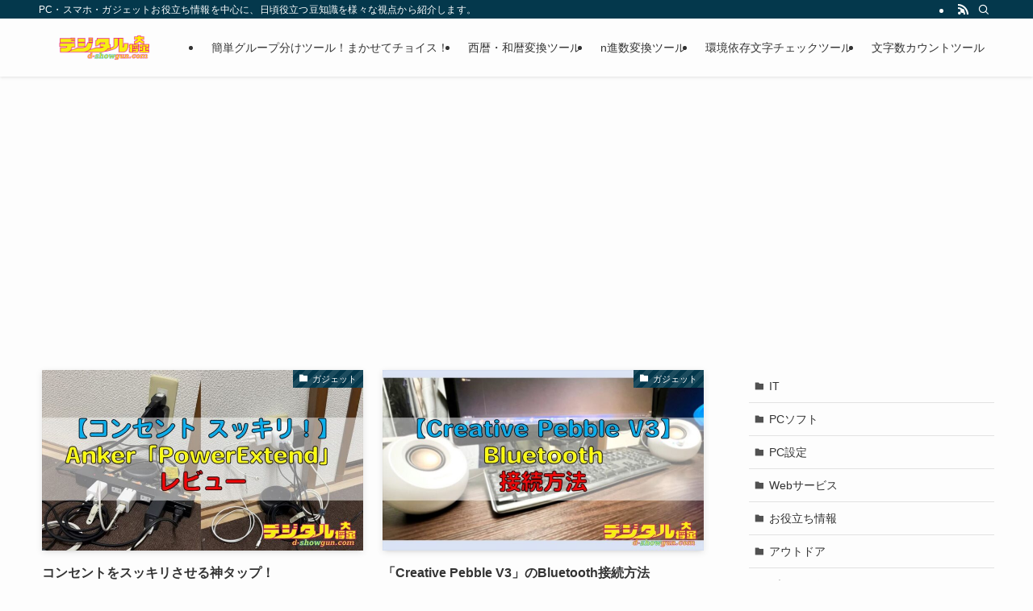

--- FILE ---
content_type: text/html; charset=utf-8
request_url: https://www.google.com/recaptcha/api2/aframe
body_size: 268
content:
<!DOCTYPE HTML><html><head><meta http-equiv="content-type" content="text/html; charset=UTF-8"></head><body><script nonce="86vqT9RDsZNc4N2wMsGeAw">/** Anti-fraud and anti-abuse applications only. See google.com/recaptcha */ try{var clients={'sodar':'https://pagead2.googlesyndication.com/pagead/sodar?'};window.addEventListener("message",function(a){try{if(a.source===window.parent){var b=JSON.parse(a.data);var c=clients[b['id']];if(c){var d=document.createElement('img');d.src=c+b['params']+'&rc='+(localStorage.getItem("rc::a")?sessionStorage.getItem("rc::b"):"");window.document.body.appendChild(d);sessionStorage.setItem("rc::e",parseInt(sessionStorage.getItem("rc::e")||0)+1);localStorage.setItem("rc::h",'1768833524737');}}}catch(b){}});window.parent.postMessage("_grecaptcha_ready", "*");}catch(b){}</script></body></html>